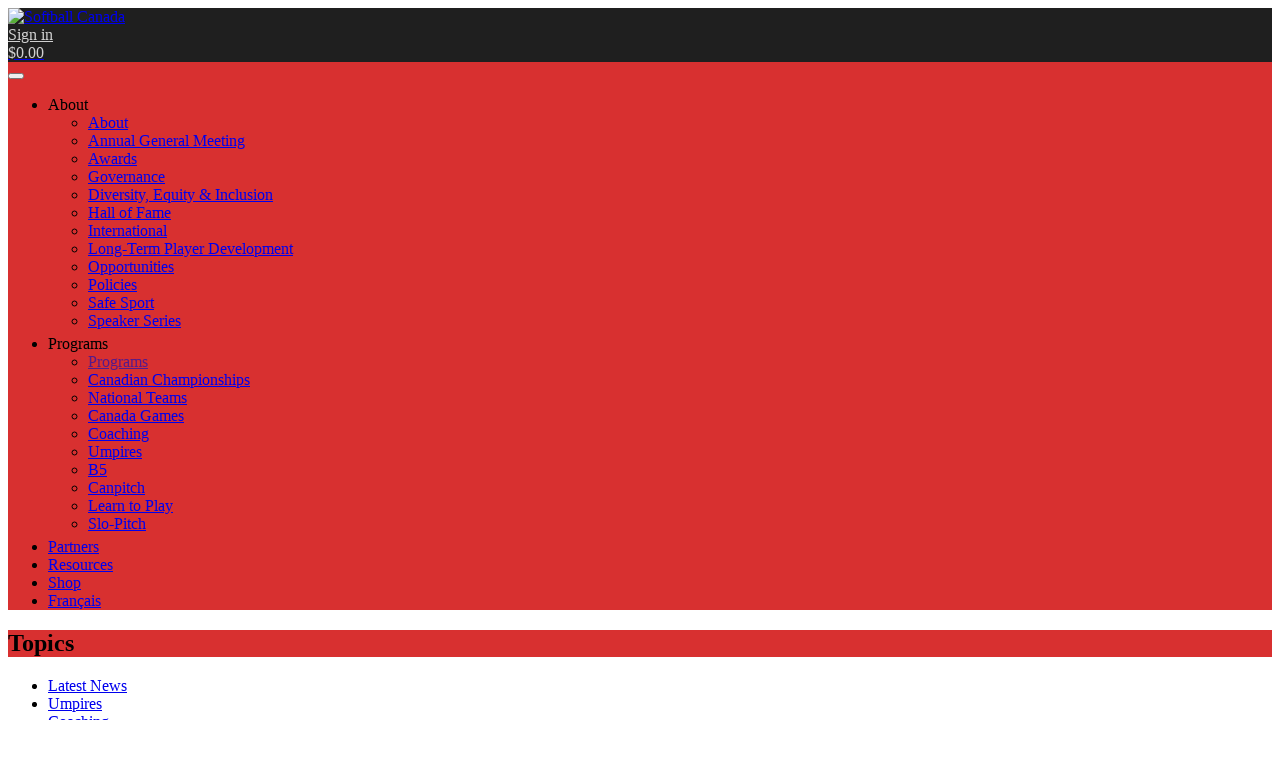

--- FILE ---
content_type: text/html; charset=UTF-8
request_url: https://softball.ca/news/2022-world-games-roster.htm
body_size: 8158
content:
<!DOCTYPE html>
<html lang="en">
<head>
	<base href="/">
	<meta http-equiv="Content-Type" content="text/html; charset=utf-8" />
	<meta charset="utf-8">
    <meta name="viewport" content="width=device-width, initial-scale=1.0">
	<title>2022 World Games Roster</title>
	<link rel="shortcut icon" href="_uploads/5ad43758e4997.ico">
	
    <meta property="og:url" content="https://softball.ca/news/2022-world-games-roster.htm" />
    <meta property="og:type" content="article" />
    <meta property="og:title" content="2022 World Games Roster" />
    <meta property="og:description" content="The Canadian Women’s National Softball Team will compete at the 2022 World Games from July 9-13, 2022 in Birmingham, Ala." />
	<meta property="og:image" content="https://softball.ca/ajax/?comaction=thumbnail&amp;sizex=555&amp;file=62b0aca33ae37.png" />
	<meta property="og:image:width" content="1600" />
	<meta property="og:image:height" content="900" />
	<meta property="fb:app_id" content="527620314267439" />	

	<link rel='stylesheet' id='bootstrap-css'  href='/_styles/powerhouse/topclub/bootstrap.css?ver=294.19' type='text/css' media='all' />
	<link rel='stylesheet' id='animate-css'  href='/_styles/powerhouse/topclub/animate.css?ver=294.19' type='text/css' media='all' />
	<link rel='stylesheet' id='owl.carousel-css'  href='/_styles/powerhouse/topclub/owl.carousel.css?ver=294.19' type='text/css' media='all' />
	<link rel='stylesheet' id='owl.theme.default-css'  href='/_styles/powerhouse/topclub/owl.theme.default.css?ver=294.19' type='text/css' media='all' />

	<link rel='stylesheet' id='topclub-woocommerce-css'  href='/_styles/powerhouse/topclub/topclub-woocommerce.css?ver=294.19' type='text/css' media='all' />

	<link rel='stylesheet' id='slider-pro-css'  href='/_styles/powerhouse/topclub/slider-pro.css?ver=294.19' type='text/css' media='all' />
	<link rel='stylesheet' id='jquery.tosrus.all-css'  href='/_styles/powerhouse/topclub/jquery.tosrus.all.css?ver=294.19' type='text/css' media='all' />
	<link rel='stylesheet' id='topclub-custom-css'  href='/_styles/powerhouse/topclub/topclub-custom.css?ver=294.19' type='text/css' media='all' />
	<link rel='stylesheet' id='topclub_google_fonts-css'  href='//fonts.googleapis.com/css?family=Montserrat%3A400%2C700%7CRoboto%3A400%2C700%26subset%3Dlatin%2Clatin-ext&#038;ver=1.0.0' type='text/css' media='all' />

	<link rel="stylesheet" href="/_styles/_hi5/bootstrap-dialog.css?v=294.19" />
<link rel="stylesheet" href="/_styles/_hi5/bootstrap-datetimepicker.css?v=294.19" />
<link rel="stylesheet" href="/_styles/_hi5/fileinput.min.css?v=294.19" />
<link rel="stylesheet" href="/_styles/_hi5/selectize.css?v=294.19" />
<link rel="stylesheet" href="/_styles/_hi5/selectize.bootstrap3.css?v=294.19" />
<link rel="stylesheet" href="/_styles/_hi5/lightbox.css?v=294.19">
<link rel="stylesheet" href="/_styles/_hi5/hi5-table.css?v=294.19" />
<link rel="stylesheet" href="/_styles/_hi5/hi5-multiselect.css?v=294.19" />
<link rel="stylesheet" href="/_styles/_hi5/hi5-print.css?v=294.19" />
<link rel="stylesheet" href="/_styles/_hi5/hi5-form.css?v=294.19" />
<link rel="stylesheet" href="/_styles/_hi5/hi5-cart.css?v=294.19" />
<link rel="stylesheet" href="/_styles/_hi5/hi5-calendar.css?v=294.19" />
<link rel="stylesheet" href="/_styles/_hi5/hi5-groups.css?v=294.19" />
<link rel="stylesheet" href="/_styles/_hi5/hi5-report.css?v=294.19" />
<link rel="stylesheet" href="/_styles/_hi5/hi5-readmore.css?v=294.19" />
<link rel="stylesheet" href="/_styles/_hi5/hi5-core.css?v=294.19" />
<link rel="stylesheet" href="/_styles/_hi5/jquery.fancybox.min.css" />
<link rel="canonical" href="https://softball.ca/news/2022-world-games-roster.htm" />


	<link rel='stylesheet' id='style-css'  href='/_styles/powerhouse/topclub/style.css?ver=294.19' type='text/css' media='all' />
	<link rel='stylesheet' id='topclub-responsive-css'  href='/_styles/powerhouse/topclub/topclub-responsive.css?ver=4.7.5' type='text/css' media='all' />
	<link href="/_styles/_fonts/fontawesome/css/all.min.css" rel="stylesheet" />

  	<script nonce="IMwz3_2ohStNn4HlrydjaBY" src="/_scripts/_hi5/jquery.min.js"></script>	
	<script nonce="IMwz3_2ohStNn4HlrydjaBY" src='/_scripts/powerhouse/topclub/jquery-migrate.min.js?ver=294.19'></script>
	<script nonce="IMwz3_2ohStNn4HlrydjaBY" src='/_scripts/powerhouse/topclub/bootstrap.js?ver=294.19'></script>
	<script nonce="IMwz3_2ohStNn4HlrydjaBY" src='/_scripts/powerhouse/topclub/jquery.sliderPro.js?ver=294.19'></script>
	<script nonce="IMwz3_2ohStNn4HlrydjaBY" src='/_scripts/powerhouse/topclub/topclub-theme-scripts.js?ver=294.19'></script>
	<script nonce="IMwz3_2ohStNn4HlrydjaBY" src='/_scripts/powerhouse/topclub/owl.carousel.js?ver=294.19'></script>
	<script nonce="IMwz3_2ohStNn4HlrydjaBY" src='/_scripts/powerhouse/topclub/jquery.viewportchecker.js?ver=294.19'></script>
	<script nonce="IMwz3_2ohStNn4HlrydjaBY" src='/_scripts/powerhouse/topclub/jquery.tosrus.all.js?ver=294.19'></script>

</head>

<body class="home blog">
	<div class="site-wrap site-wrap-sticky ">
		<header class="tophead  navbar-fixed-top navbar-wp-nopanel ">
			<div class="firstline bg_color">
				<div class="container">
					<div class="row">
						<div class="logo-wrap">
							<div class="logo-block bg_color">
								<div class="logo-img-wrap">
									<a class="logo-img" href="."><img src="ajax/?comaction=thumbnail&sizex=90&file=591c999e814db.png" alt="Softball Canada" /></a>
<style>
.fg_color, #content table thead tr, #content table tfoot tr, .fg_color:hover, .fg_color:active, .fg_color:focus, .Hi5Form fieldset legend, .fg_color:active:focus {
	background-color: #d83030;
}
.bg_color, .bg_color::before, .bg_color::after {
	background-color: #1f1f1f;
}
.primary_color, .primary_color::before, .primary_color::after
, .btn-primary, .btn-primary:hover, .btn-primary:active, .btn-primary:focus, .btn-primary:active:focus, .btn-primary:active:hover
, .btn-primary.active.focus, .btn-primary.active:focus, .btn-primary.active:hover, .btn-primary:active.focus, .btn-primary:active:focus, .btn-primary:active:hover, .open>.dropdown-toggle.btn-primary.focus, .open>.dropdown-toggle.btn-primary:focus, .open>.dropdown-toggle.btn-primary:hover
, .btn-primary.active, .btn-primary:active, .open>.dropdown-toggle.btn-primary
, .confirm-dialog-btn-confirm, .modal-header, ul.Hi5Calendar.pager li a:hover, li.page-item.active a.page-link, .selectize-control.multi .selectize-input > div 
{
	background-color: #d83030;
	border-color: #d83030;
}
.border_color, #content ol:not(.breadcrumb) > li, .alert-danger, table.team-info td {
	border-color: #d83030;
}
.grid_input table, .grid_input table th {
	border-color: #d83030 !important;
}
table.team-info th, .selectize-control.multi .selectize-input > div.active {
	background-color: #d83030 !important;
}
#content h2, #content h3, #content a, .news-text a, .primary_textcolor, .btn-link, .Hi5Cart input[type="number"]
, #content .fixture-match-info a:hover, #content .fixture-match-info a:focus, #content .fixture-match-info a:active
, #content .fixture-match-info .btn-link:hover, #content .fixture-match-info .btn-link:focus, #content .fixture-match-info .btn-link:active
, #content div.ballpark_games a:hover, #content div.ballpark_games a:active, #content div.ballpark_games a:focus
, .alert-danger, blockquote strong, div.Hi5Calendar .event a, #event-nav-sticky a
{
	color: #d83030;
}
#content blockquote {
	border-left-color: #d83030;
}
@media only screen and (min-width: 481px) {
	.head-menu-wrap .head-menu-list ul {
		border-bottom: 5px solid #d83030;
	}
}
.dropdown-menu {
	border-bottom: 5px solid #d83030;
}
#league-finder-window button:hover, #league-finder-window button:active, #league-finder-window button:focus
, .scoretable-tbl td a.btn:hover, .scoretable-tbl td a.btn:active, .scoretable-tbl td a.btn:focus
, .contact-form button:hover, .contact-form button:active, .contact-form button:focus
, .nav-tabs .nav-link.active, .nav-tabs .nav-link.active>a:focus 
, .Hi5Form input:checked + .slider
{
	background-color: #d83030 !important;
}
.btn-link:hover, .btn-link:focus, .btn-link:active
, a.primary_textcolor:hover, a.primary_textcolor:focus, a.primary_textcolor:active
, .Hi5Form .form-group.required > label > span:after, .Hi5Form .required-field-legend:before
, .Hi5Form .slider span.bootstrap-switch-handle-on
{
	color: #d83030 !important;
}
.cart-quantity, .top-btns-wrap a.btn {
	color: #d0d0d0;
}

@media only screen and (max-width : 767px)  {
	.top-btns-wrap a.btn, .top-btns-wrap .top-btn {
		background-color: #d83030;
		border-color: #d83030;
	}
}

</style>
								</div>
							</div>
						</div>
						<div class="top-btns-wrap">
							<a class="btn btn-link" href="signin"><i class="glyphicon glyphicon-user"></i>Sign in</a>

							<div class="top-btn" id="Hi5Cart-Summary">
    <a class="top-btn-link cart-empty" href="shopping-cart"><span class="cart-quantity"><i class="glyphicon glyphicon-shopping-cart"></i>$0.00</span></a>
</div>
						</div>

					</div>
				</div>
			</div>
			<div class="secondline fg_color">
				<div class="container">
					<div class="row">

						<div class="head-menu-container">
							<div class="dropdown-toggle-wrap">
								<button type="button" class="navbar-toggle" data-toggle="collapse" data-target="#head-menu-wrap">
								<span class="icon-bar"></span>
								<span class="icon-bar"></span>
								<span class="icon-bar"></span>
								</button>
							</div>
							<div class="clear"></div>
                    		<div class="head-menu-wrap collapse navbar-collapse" id="head-menu-wrap">

								<ul id="hoverdrop" class="head-menu-list">
									<li class="menu-item menu-item-type-custom menu-item-object-custom menu-item-has-children dropdown ">
    <a data-toggle="dropdown" class="dropdown-toggle" aria-haspopup="true" aria-expanded="false"><span class="nav-link-label">About</span> <span class="caret"></span></a>
    <ul role="menu" class="dropdown-menu animated fadeIn" id="menu-menu-node-117">
        <li class="menu-item menu-item-type-custom menu-item-object-custom"><a target="_self" class="" href="about"><span class="nav-link-label">About</span></a></li>
        <li class="menu-item menu-item-type-custom menu-item-object-custom "><a target="_self" class="" href="agm"><span class="nav-link-label">Annual General Meeting</span></a></li><li class="menu-item menu-item-type-custom menu-item-object-custom "><a target="_self" class="" href="awards"><span class="nav-link-label">Awards</span></a></li><li class="menu-item menu-item-type-custom menu-item-object-custom "><a target="_self" class="" href="governance"><span class="nav-link-label">Governance</span></a></li><li class="menu-item menu-item-type-custom menu-item-object-custom "><a target="_self" class="" href="dei"><span class="nav-link-label">Diversity, Equity &amp; Inclusion</span></a></li><li class="menu-item menu-item-type-custom menu-item-object-custom "><a target="_self" class="" href="hof"><span class="nav-link-label">Hall of Fame</span></a></li><li class="menu-item menu-item-type-custom menu-item-object-custom "><a target="_self" class="" href="international"><span class="nav-link-label">International</span></a></li><li class="menu-item menu-item-type-custom menu-item-object-custom "><a target="_self" class="" href="ltpd"><span class="nav-link-label">Long-Term Player Development</span></a></li><li class="menu-item menu-item-type-custom menu-item-object-custom "><a target="_self" class="" href="opportunities"><span class="nav-link-label">Opportunities</span></a></li><li class="menu-item menu-item-type-custom menu-item-object-custom "><a target="_self" class="" href="policies"><span class="nav-link-label">Policies</span></a></li><li class="menu-item menu-item-type-custom menu-item-object-custom "><a target="_self" class="" href="safesport"><span class="nav-link-label">Safe Sport</span></a></li><li class="menu-item menu-item-type-custom menu-item-object-custom "><a target="_self" class="" href="speakerseries"><span class="nav-link-label">Speaker Series</span></a></li>
    </ul>
</li><li class="menu-item menu-item-type-custom menu-item-object-custom menu-item-has-children dropdown ">
    <a data-toggle="dropdown" class="dropdown-toggle" aria-haspopup="true" aria-expanded="false"><span class="nav-link-label">Programs</span> <span class="caret"></span></a>
    <ul role="menu" class="dropdown-menu animated fadeIn" id="menu-menu-node-1096">
        <li class="menu-item menu-item-type-custom menu-item-object-custom"><a target="_self" class="" href=""><span class="nav-link-label">Programs</span></a></li>
        <li class="menu-item menu-item-type-custom menu-item-object-custom "><a target="_self" class="" href="programs/canadianchampionships"><span class="nav-link-label">Canadian Championships</span></a></li><li class="menu-item menu-item-type-custom menu-item-object-custom "><a target="_self" class="" href="nationalteams"><span class="nav-link-label">National Teams</span></a></li><li class="menu-item menu-item-type-custom menu-item-object-custom "><a target="_self" class="" href="canadagames"><span class="nav-link-label">Canada Games</span></a></li><li class="menu-item menu-item-type-custom menu-item-object-custom "><a target="_self" class="" href="programs/coaching"><span class="nav-link-label">Coaching</span></a></li><li class="menu-item menu-item-type-custom menu-item-object-custom "><a target="_self" class="" href="programs/umpires"><span class="nav-link-label">Umpires</span></a></li><li class="menu-item menu-item-type-custom menu-item-object-custom "><a target="_self" class="" href="programs/b5"><span class="nav-link-label">B5</span></a></li><li class="menu-item menu-item-type-custom menu-item-object-custom "><a target="_self" class="" href="programs/canpitch"><span class="nav-link-label">Canpitch</span></a></li><li class="menu-item menu-item-type-custom menu-item-object-custom "><a target="_self" class="" href="programs/learntoplay"><span class="nav-link-label">Learn to Play</span></a></li><li class="menu-item menu-item-type-custom menu-item-object-custom "><a target="_self" class="" href="programs/slopitch"><span class="nav-link-label">Slo-Pitch</span></a></li>
    </ul>
</li><li class="menu-item menu-item-type-custom menu-item-object-custom "><a href="partners" target="_self"><span class="nav-link-label">Partners</span></a></li><li class="menu-item menu-item-type-custom menu-item-object-custom "><a href="resources" target="_self"><span class="nav-link-label">Resources</span></a></li><li class="menu-item menu-item-type-custom menu-item-object-custom "><a href="shop" target="_self"><span class="nav-link-label">Shop</span></a></li>
									<li><a href="nouvelles">Français</a></li>
								</ul>

							</div>
						</div>

						<!--div class="head-submenu-container">
							<div class="dropdown-toggle-wrap">
								<button type="button" class="navbar-toggle" data-toggle="collapse" data-target="#head-submenu-wrap">
								<span class="icon-bar"></span>
								<span class="icon-bar"></span>
								<span class="icon-bar"></span>
								</button>
							</div>
							<div class="clear"></div>
                    		<div class="head-submenu-wrap collapse navbar-collapse" id="head-submenu-wrap">
								<ul id="hoverdrop" class="head-menu-list">
									{%xmod('mobilesubmenu')}
								</ul>

							</div>
						</div-->

					</div>
				</div>
			</div>
		</header>

		<section class="content-section">
			<div class="container">
				<div class="row">
					<div class="col-sm-4 col-md-3 subnav">
						<div class="section-title-wrap"><div class="section-title primary_color clearfix"><h1 class="section-title-h">Topics</h1></div></div><ul><li ><a href="/news/"><span class="glyphicon glyphicon-menu-right pull-right"></span><span class="nav-link-label">Latest News</span></a><li ><a href="/news/tag/umpires.htm"><span class="glyphicon glyphicon-menu-right pull-right"></span><span class="nav-link-label">Umpires</span></a></li><li ><a href="/news/tag/coaching.htm"><span class="glyphicon glyphicon-menu-right pull-right"></span><span class="nav-link-label">Coaching</span></a></li><li ><a href="/news/tag/slo-pitch.htm"><span class="glyphicon glyphicon-menu-right pull-right"></span><span class="nav-link-label">Slo-Pitch</span></a></li><li ><a href="/news/tag/national-teams.htm"><span class="glyphicon glyphicon-menu-right pull-right"></span><span class="nav-link-label">National Teams</span></a><ul><li ><a href="/news/tag/mens-national-team.htm"><span class="glyphicon glyphicon-menu-right pull-right"></span><span class="nav-link-label">Men's National Team</span></a></li><li ><a href="/news/tag/womens-national-team.htm"><span class="glyphicon glyphicon-menu-right pull-right"></span><span class="nav-link-label">Women's National Team</span></a></li><li ><a href="/news/tag/u18-mens-national-team.htm"><span class="glyphicon glyphicon-menu-right pull-right"></span><span class="nav-link-label">U18 Men's National Team</span></a></li><li ><a href="/news/tag/u18-womens-national-team.htm"><span class="glyphicon glyphicon-menu-right pull-right"></span><span class="nav-link-label">U18 Women's National Team</span></a></li><li ><a href="/news/tag/womens-elite-team.htm"><span class="glyphicon glyphicon-menu-right pull-right"></span><span class="nav-link-label">Women's Elite Team</span></a></li><li ><a href="/news/tag/u23-mens-national-team.htm"><span class="glyphicon glyphicon-menu-right pull-right"></span><span class="nav-link-label">U23 Men's National Team</span></a></li><li ><a href="/news/tag/u15-womens-national-team.htm"><span class="glyphicon glyphicon-menu-right pull-right"></span><span class="nav-link-label">U15 Women's National Team</span></a></li></ul></li><li ><a href="/news/tag/safe-sport.htm"><span class="glyphicon glyphicon-menu-right pull-right"></span><span class="nav-link-label">Safe Sport</span></a></li><li ><a href="/news/tag/human-resources.htm"><span class="glyphicon glyphicon-menu-right pull-right"></span><span class="nav-link-label">Human Resources</span></a></li></ul>
					</div>
					<div class="col-sm-8 col-md-9">
						<div class="container px-4 px-lg-0 py-5">
<div class="row">
    <div class="col-md-8 col-sm-12 col-xs-12">
        <div class="single_page_sidebar_left">
            <div class="row">
                <div class="col-sm-12 col-xs-12">
                    <div class="single_page_sidebar_content" id="content">
                        <div class="cover_image"><img src="ajax/?comaction=thumbnail&sizex=555&file=62b0aca33ae37.png" alt="2022 World Games Roster"></div>
					    <h1>2022 World Games Roster</h1>
                        <div class="news-info">
                        	<span class="news-date"><span class="glyphicon glyphicon-calendar"></span>20 June 2022</span>   
                            <span class="news-date"><span class="glyphicon glyphicon-user"></span> Gilles LeBlanc</span>                        
                            <span class="news-date"><span class="glyphicon glyphicon-tag"></span>
<a href="/news/tag/womens-national-team.htm" rel="tag">Women's National Team</a></span>
                        </div>	    				              
                        <article><p style="text-align: justify;"><strong>Ottawa, Ont. </strong>– Softball Canada and the Women’s National Team coaching staff are pleased to announce the Canadian Women’s National Team roster that will compete at the 2022 <a href="https://www.wbsc.org/en/events/2022-world-games-womens-softball/home">World Games</a> from July 9-13, 2022 in Birmingham, Ala.<br />  <br /> The athletes were selected by the Women’s National Team coaching staff pursuant to the Women’s National team <a href="https://softball.ca/_uploads/61e98a528238d.pdf">Selection Criteria</a>, which included a series of open identification camps, a selection camp held two weeks ago, scouting at the university/college level and past performances.<br />  <br /> Team Canada (No. 3 in the WBSC World Rankings) will open the World Games on July 9<sup>th</sup> against No. 6 Chinese Taipei at 1:00pm CDT, followed by No. 7 Italy the following day at 1:00pm CDT and against the United States (No. 1) at 7:00pm CDT on July 11<sup>th</sup>. The other pool includes Japan (No. 2), Mexico (No. 4), Puerto Rico (No. 5) and Australia (No. 8). The top two teams from each pool will advance to the semi-finals.<br />  <br /> Team Canada recently completed their <a href="https://softball.ca/wnt/tour">Celebration Tour</a> stops in Ontario, going 4-0 in a series against the No.10 Netherlands. The team is currently in Surrey, B.C. for the <a href="https://canadacup.com/">Canada Cup</a> that will begin tonight against the Aussie Spirit Development team at 6:00pm PDT. The Canada Cup will run until June 26, followed by another Celebration Tour series against No. 11 Czech Republic in Saskatchewan next week (June 29 to July 1) prior to travelling to Birmingham for the World Games.</p>
<h2 class="null" style="text-align: center;">ATHLETES</h2>
<table style="width: 100%; margin-left: auto; margin-right: auto;">
<thead>
<tr style="background-color: #000000;">
<td style="width: 33.3%;"><span style="color: #ffffff;"><strong>FIRST NAME</strong></span></td>
<td style="width: 33.3%;"><span style="color: #ffffff;"><strong>LAST NAME</strong></span></td>
<td style="width: 33.3%;"><span style="color: #ffffff;"><strong>HOMETOWN</strong></span></td>
</tr>
</thead>
<tbody>
<tr>
<td>Ruby</td>
<td>Anderson</td>
<td>Victoria, B.C.</td>
</tr>
<tr>
<td>Dawn</td>
<td>Bodrug</td>
<td>Georgetown, Ont.</td>
</tr>
<tr>
<td>Emma</td>
<td>Entzminger</td>
<td>Victoria, B.C.</td>
</tr>
<tr>
<td>Alysen</td>
<td>Febrey</td>
<td>Peachtree City, Ga.</td>
</tr>
<tr>
<td>Larissa</td>
<td>Franklin</td>
<td>Maple Ridge, B.C.</td>
</tr>
<tr>
<td>Kelsey</td>
<td>Harshman</td>
<td>Delta, B.C.</td>
</tr>
<tr>
<td>Victoria</td>
<td>Hayward</td>
<td>Toronto, Ont.</td>
</tr>
<tr>
<td>Kianna</td>
<td>Jones</td>
<td>Surrey, B.C.</td>
</tr>
<tr>
<td>Kelsey</td>
<td>Lalor</td>
<td>Red Deer, Alta.</td>
</tr>
<tr>
<td>Janet</td>
<td>Leung</td>
<td>Mississauga, Ont.</td>
</tr>
<tr>
<td>Grace</td>
<td>Messmer</td>
<td>Cloverdale, B.C.</td>
</tr>
<tr>
<td>Erika</td>
<td>Polidori</td>
<td>Brantford, Ont.</td>
</tr>
<tr>
<td>Morgan</td>
<td>Rackel</td>
<td>Calgary, Alta.</td>
</tr>
<tr>
<td>Nicola</td>
<td>Simpson</td>
<td>Seattle, Wash.</td>
</tr>
<tr>
<td>Natalie</td>
<td>Wideman</td>
<td>Mississauga, Ont.</td>
</tr>
</tbody>
</table>
<h2 class="null" style="text-align: center;">COACHING STAFF</h2>
<table style="width: 100%; margin-left: auto; margin-right: auto;">
<thead>
<tr style="background-color: #000000;">
<td style="width: 33.3%;"><strong><span style="color: #ffffff;">POSITION</span></strong></td>
<td style="width: 33.3%;"><strong><span style="color: #ffffff;">NAME</span></strong></td>
<td style="width: 33.3%;"><strong><span style="color: #ffffff;">HOMETOWN</span></strong></td>
</tr>
</thead>
<tbody>
<tr>
<td>Head Coach</td>
<td>Kaleigh Rafter</td>
<td>Guelph, Ont.</td>
</tr>
<tr>
<td>Pool Coach</td>
<td>Lonni Alameda</td>
<td>Tallahassee, Fla.</td>
</tr>
<tr>
<td>Assistant Coach</td>
<td>Chris Jones</td>
<td>Oshawa, Ont.</td>
</tr>
<tr>
<td>Assistant Coach</td>
<td>Jenn Salling</td>
<td>Port Coquitlam, B.C.</td>
</tr>
<tr>
<td>Athletic Therapist</td>
<td>Natalie Ghobrial</td>
<td>North York, Ont.</td>
</tr>
<tr>
<td>Team Leader</td>
<td>Joey Lye</td>
<td>Toronto, Ont.</td>
</tr>
<tr>
<td>Manager</td>
<td>Alison Bradley</td>
<td>Pinkerton, Ont.</td>
</tr>
</tbody>
</table>
<div style="text-align: justify;">For more information, visit the <a href="https://softball.ca/wnt">Women’s National Team</a> page on the Softball Canada website.</div></article>
                        <div class="full-news-share-buttons">
							<span class="full-news-share-label">Share:</span>
							<a title="Share on Facebook" class="social-share-popup" target="_blank" href="http://www.facebook.com/share.php?u=https%3A%2F%2Fsoftball.ca%2F%2Fnews%2Fstouffville-softball-program-swings-doubleheader-duty.htm"><img class="social-icon" src="/_images/powerhouse/topclub/socials/facebook.png" alt="facebook"></a>
							<a title="Share on Twitter" class="social-share-popup" target="_blank" href="http://twitter.com/share?text=2022+World+Games+Roster&url=https%3A%2F%2Fsoftball.ca%2F%2Fnews%2Fstouffville-softball-program-swings-doubleheader-duty.htm"><img class="social-icon" src="/_images/powerhouse/topclub/socials/twitter.png" alt="twitter"></a>
							<a title="Share on Pinterest" class="social-share-popup" target="_blank" href="http://pinterest.com/pin/create/button/?url=https%3A%2F%2Fsoftball.ca%2F%2Fnews%2Fstouffville-softball-program-swings-doubleheader-duty.htm&amp;media=https://softball.ca/ajax/?comaction=thumbnail&sizex=555&file=62b0aca33ae37.png"><img class="social-icon" src="/_images/powerhouse/topclub/socials/pinterest.png" alt="pinterest"></a>
						</div>
                    </div>
                </div>
            </div>
        </div>
    </div>
    <!-- ============ Sidebar Area Start =========== -->
    <div class="col-md-4 col-sm-12 col-xs-12">
        <div class="page_sidebar_right ">
			<div class="section-title-wrap"><div class="section-title primary_color"><h1 class="section-title-h">Related</h1></div></div>
            <div class="categories">
                <ul class="nav-menu">
                    <li><a class="thumb" href="/news/welcome.htm"><img alt="Welcome!" src="ajax/?comaction=thumbnail&sizex=150&file=6967e8b1cfd81.png" /></a><a href="/news/welcome.htm">Welcome!</a></li>
<li><a class="thumb" href="/news/2026-mens-pan-american-championship-roster.htm"><img alt="2026 Men’s Pan American Championship Roster" src="ajax/?comaction=thumbnail&sizex=150&file=69611f6dc6531.png" /></a><a href="/news/2026-mens-pan-american-championship-roster.htm">2026 Men’s Pan American Championship Roster</a></li>
<li><a class="thumb" href="/news/apply-now--b5-kit-application.htm"><img alt="Apply Now : B5 Kit Application" src="ajax/?comaction=thumbnail&sizex=150&file=696134138e8fb.png" /></a><a href="/news/apply-now--b5-kit-application.htm">Apply Now : B5 Kit Application</a></li>

                </ul>
            </div>
        </div>
    </div>
    <!-- ============ Sidebar Area End =========== -->
</div><div class="full-news-latest-news"><span class="glyphicon glyphicon-menu-right"></span> <a class="primary_textcolor" href="/news/">Latest News</a></div>
</div><!--container-->
					</div>
				</div>
			</div>
		</section>
		
		<section class=" sponsors">
	<div class="container">
	    <div>
            <div class="row">
                <div class="col-md-6 col-sm-12 clearfix ">
                    <div class="footer-title">Partners</div>
                    <div class="col-md-4 col-sm-6 col-xs-6">
    <div class="sponsor-img-wrap">
    	<div>
	    	<a title="Government of Canada" target="_blank" href="https://www.canada.ca"><img width="400" height="400" src="ajax/?comaction=thumbnail&sizex=250&file=5b201abebd67a.png" alt="Government of Canada" class="sponsor-img img-responsive" /></a>    	
        </div>
    </div>
</div><div class="col-md-4 col-sm-6 col-xs-6">
    <div class="sponsor-img-wrap">
    	<div>
	    	<a title="Canadian Olympic Committee" target="_blank" href="http://olympic.ca/"><img width="400" height="400" src="ajax/?comaction=thumbnail&sizex=250&file=59d24294f03dc.png" alt="Canadian Olympic Committee" class="sponsor-img img-responsive" /></a>    	
        </div>
    </div>
</div><div class="col-md-4 col-sm-6 col-xs-6">
    <div class="sponsor-img-wrap">
    	<div>
	    	<a title="Own the Podium" target="_blank" href="http://www.ownthepodium.org/"><img width="400" height="400" src="ajax/?comaction=thumbnail&sizex=250&file=5b201afd1c8e7.png" alt="Own the Podium" class="sponsor-img img-responsive" /></a>    	
        </div>
    </div>
</div>
                </div>            
                <div class="col-md-6 col-sm-12 clearfix ">
                    <div class="footer-title">Sponsors</div>
                    <div class="col-md-4 col-sm-6 col-xs-6">
    <div class="sponsor-img-wrap">
    	<div>
	    	<a title="Rawlings" target="_blank" href="https://www.rawlings.com/"><img width="400" height="400" src="ajax/?comaction=thumbnail&sizex=250&file=59d242c9ef5c2.jpg" alt="Rawlings" class="sponsor-img img-responsive" /></a>    	
        </div>
    </div>
</div><div class="col-md-4 col-sm-6 col-xs-6">
    <div class="sponsor-img-wrap">
    	<div>
	    	<a title="Home Run Sports" target="_blank" href="https://homerunsports.com/"><img width="400" height="400" src="ajax/?comaction=thumbnail&sizex=250&file=642b1cb399f01.png" alt="Home Run Sports" class="sponsor-img img-responsive" /></a>    	
        </div>
    </div>
</div><div class="col-md-4 col-sm-6 col-xs-6">
    <div class="sponsor-img-wrap">
    	<div>
	    	<a title="Easton" target="_blank" href="https://easton.rawlings.com/"><img width="400" height="400" src="ajax/?comaction=thumbnail&sizex=250&file=59d244710f69c.png" alt="Easton" class="sponsor-img img-responsive" /></a>    	
        </div>
    </div>
</div>
                </div>
            </div>
		</div>            
	</div>
</section>

		<footer class="page-footer">
	<div class="container">
		<div class="footer-wrap">
			<div class="row">
                <div class="widget_text col-sm-6 footer-widget">
                    <div class="textwidget">
                        <div class="footer-title">Contact</div>
                        <div class="footer-text">
                            <div class="social-icons-wrap">
                            	<a target="_blank" href="https://www.facebook.com/SoftballCanadaNSO"><img class="social-icon" src="/_images/powerhouse/topclub/socials/facebook.png" alt="facebook"></a>
<a target="_blank" href="https://www.instagram.com/softball.canada/"><img class="social-icon" src="/_images/powerhouse/topclub/socials/instagram.png" alt="instagram"></a>
<a target="_blank" href="https://www.linkedin.com/company/softball-canada"><img class="social-icon" src="/_images/powerhouse/topclub/socials/linkedin.png" alt="linkedin"></a>
<a target="_blank" href="https://twitter.com/softballcanada"><img class="social-icon" src="/_images/powerhouse/topclub/socials/twitter.png" alt="twitter"></a>
<a target="_blank" href="https://www.youtube.com/user/SoftballCanada1"><img class="social-icon" src="/_images/powerhouse/topclub/socials/youtube.png" alt="youtube"></a>

                            </div>
                        </div>
						<div class="contacts-line"><span class="glyphicon glyphicon-map-marker contacts-glyphicon"></span><span class="info-cont">Softball Canada<br />223 Colonnade Road South, Suite 212<br />Ottawa, ON K2E 7K3</span></div>
<div class="contacts-line"><span class="glyphicon glyphicon-earphone contacts-glyphicon"></span><span class="info-cont"><a class="info-cont-link" href="tel:613-523-3386">613-523-3386</a></span></div>
<div class="contacts-line"><span class="glyphicon glyphicon-envelope contacts-glyphicon"></span><span class="info-cont"><a class="info-cont-link" href="mailto:info@softball.ca">info@softball.ca</a></span></div>
                        
                    </div>
                </div>   
                <div class="widget_text col-sm-6 footer-widget">
                	<h3 class="footer-title">Email Distribution List</h3>
<div class="textwidget">
    <span class="newsletters-text">Sign up for updates</span>
    <form role="form" class="Hi5Form center-block" id="newsletter-signup" action="subscribe/" method="post">
    <fieldset class="no-margin">
        <input type="hidden" name="enumLang" value="en" />
        <input id="newsletter-signup-email" required class="footer-email-form" type="email" name="email" placeholder="Your email address">
        <button class="btn btn-primary" type="submit">Subscribe</button>
    </fieldset>
    </form>
</div>
<br /><br />
                </div>
            </div>
            <div class="clear"></div>
        </div>
        <p class="text-right" style="color:#aaa">Designed by <a href="https://ottawawebdesign.ca/" target="_blank" style="border-right:none;padding:0px"><img style="margin-top:-5px;width:15px;height:15px" src="/_images/_hi5/iws.png" alt="Ottawa Web Design"></a> driven by <a href="https://membersvillage.com/" target="_blank" style="padding:0px"><img style="margin-top:-5px;width:15px;height:15px" src="/_images/_hi5/membersvillage.png" alt="Association Management Software"></a></p>
    </div>
</footer>

	</div>
	<script nonce="IMwz3_2ohStNn4HlrydjaBY" src="/_scripts/powerhouse/common.js?v=294.19" type="text/javascript"></script>
	<script nonce="IMwz3_2ohStNn4HlrydjaBY">
/* --- Localized Labels --- */ 
var strLang_Yes = "Yes";
var strLang_No = "No";
var strLang_InCart = "in Cart";
var strLang_Readmore = "Show more";
var strLang_Readless = "Show less";
var strLang_SelectPlaceHolder = "- Select -";
var strLang_SearchSelectPlaceHolder = "Type here to search...";
var strLang_AdjustQty = "Adjust quantity:";
var strLang_PleaseConfirm = "Please confirm";
var strLang_Matches = "Matches";
var strLang_DoesNotMatch = "Does not match";
var strLang_InvalidPassword = "Password must be at least 8 characters, with a mix of numbers and letters, and at least one symbol";
var strLang_KeepPassword = "Leave blank to keep your current password";
var strLang_Loading = "Loading...";
var strLang_DropZone = "File drop zone";
var strLang_Browse = "Browse...";
var strLang_SelectFile = "Select file...";
var strLang_CartUpdated = "Cart updated";
var strLang_NotAvail = "This item is currently unavailable";
var strLang_DefaultPhotoCaption = "Image %1 of %2";
var strLang_Continue = "Continue";
var strLang_Error = "Something went wrong";
var strLang_ErrorTooMuchData = "Cannot submit the form because the amount of data exceeds the limit of";
var strLang_RemoveUpvote = "Remove your upvote";
/* --- Domain Variables --- */
var strAppVersion = "294.19";
var urlDocBase = "/";
var urlStyleBase = "_styles/powerhouse/";
var urlAjaxBase = "";
var strLang = "en";
var strUID = "ocwuwxQ0jvEU9BmQnVTjFoh";
</script>
<script nonce="IMwz3_2ohStNn4HlrydjaBY" src="https://www.google.com/recaptcha/api.js?hl=en" defer></script>
<script nonce="IMwz3_2ohStNn4HlrydjaBY" src="/_scripts/_hi5/moment.js" defer></script>
<script nonce="IMwz3_2ohStNn4HlrydjaBY" src="/_scripts/_hi5/transition.js" defer></script>
<script nonce="IMwz3_2ohStNn4HlrydjaBY" src="/_scripts/_hi5/collapse.js" defer></script>
<script nonce="IMwz3_2ohStNn4HlrydjaBY" src="/_scripts/_hi5/bootstrap-dialog.js" defer></script>
<script nonce="IMwz3_2ohStNn4HlrydjaBY" src="/_scripts/_hi5/bootstrap-datetimepicker.js" defer></script>
<script nonce="IMwz3_2ohStNn4HlrydjaBY" src="/_scripts/_hi5/fileinput.min.js?v=294.19" defer></script>
<script nonce="IMwz3_2ohStNn4HlrydjaBY" src="/_scripts/_hi5/piexif.min.js" defer></script>
<script nonce="IMwz3_2ohStNn4HlrydjaBY" src="/_scripts/_hi5/comboTreePlugin.js?v=294.19" defer></script>
<script nonce="IMwz3_2ohStNn4HlrydjaBY" src="/_scripts/_hi5/selectize/microevent.js" defer></script>
<script nonce="IMwz3_2ohStNn4HlrydjaBY" src="/_scripts/_hi5/selectize/microplugin.js" defer></script>
<script nonce="IMwz3_2ohStNn4HlrydjaBY" src="/_scripts/_hi5/selectize/sifter.js" defer></script>
<script nonce="IMwz3_2ohStNn4HlrydjaBY" src="/_scripts/_hi5/selectize/constants.js" defer></script>
<script nonce="IMwz3_2ohStNn4HlrydjaBY" src="/_scripts/_hi5/selectize/selectize.js" defer></script>
<script nonce="IMwz3_2ohStNn4HlrydjaBY" src="/_scripts/_hi5/selectize/_wrapper.js" defer></script>
<script nonce="IMwz3_2ohStNn4HlrydjaBY" src="/_scripts/_hi5/selectize/defaults.js" defer></script>
<script nonce="IMwz3_2ohStNn4HlrydjaBY" src="/_scripts/_hi5/selectize/selectize.jquery.js" defer></script>
<script nonce="IMwz3_2ohStNn4HlrydjaBY" src="/_scripts/_hi5/selectize/utils.js?v=294.19" defer></script>
<script nonce="IMwz3_2ohStNn4HlrydjaBY" src="/_scripts/_hi5/jquery.tablednd.js?v=294.19" defer></script>
<script nonce="IMwz3_2ohStNn4HlrydjaBY" src="/_scripts/_hi5/readmore.js?v=294.19" defer></script>
<script nonce="IMwz3_2ohStNn4HlrydjaBY" src="/_scripts/_hi5/lightbox.js" defer></script>
<script nonce="IMwz3_2ohStNn4HlrydjaBY" src="/_scripts/_hi5/jSignature.min.js" defer></script>
<script nonce="IMwz3_2ohStNn4HlrydjaBY" src="/_scripts/_hi5/tinymce/tinymce.min.js" defer></script>
<script nonce="IMwz3_2ohStNn4HlrydjaBY" src="/_scripts/_hi5/tinymce.js?v=294.19" defer></script>
<script nonce="IMwz3_2ohStNn4HlrydjaBY" src="/_scripts/_hi5/hi5-form.js?v=294.19" defer></script>
<script nonce="IMwz3_2ohStNn4HlrydjaBY" src="/_scripts/_hi5/hi5-table.js?v=294.19" defer></script>
<script nonce="IMwz3_2ohStNn4HlrydjaBY" src="/_scripts/_hi5/hi5-calendar.js?v=294.19" defer></script>
<script nonce="IMwz3_2ohStNn4HlrydjaBY" src="/_scripts/_hi5/hi5-report.js?v=294.19" defer></script>
<script nonce="IMwz3_2ohStNn4HlrydjaBY" src="/_scripts/_hi5/hi5-cart.js?v=294.19" defer></script>
<script nonce="IMwz3_2ohStNn4HlrydjaBY" src="/_scripts/_hi5/hi5-controls.js?v=294.19" defer></script>
<script nonce="IMwz3_2ohStNn4HlrydjaBY" src="/_scripts/_hi5/jquery.popconfirm.js?v=294.19" defer></script>
<script nonce="IMwz3_2ohStNn4HlrydjaBY" src="/_scripts/_hi5/jquery.fancybox.min.js" defer></script>
	<script nonce="IMwz3_2ohStNn4HlrydjaBY">

(function(i,s,o,g,r,a,m){i['GoogleAnalyticsObject']=r;i[r]=i[r]||function(){
(i[r].q=i[r].q||[]).push(arguments)},i[r].l=1*new Date();a=s.createElement(o),
m=s.getElementsByTagName(o)[0];a.async=1;a.src=g;m.parentNode.insertBefore(a,m)
})(window,document,'script','https://www.google-analytics.com/analytics.js','ga');

ga('create', 'UA-12129910-50', 'auto');
ga('send', 'pageview');

</script>
</body>
</html>

--- FILE ---
content_type: text/plain
request_url: https://www.google-analytics.com/j/collect?v=1&_v=j102&a=2071134442&t=pageview&_s=1&dl=https%3A%2F%2Fsoftball.ca%2Fnews%2F2022-world-games-roster.htm&ul=en-us%40posix&dt=2022%20World%20Games%20Roster&sr=1280x720&vp=1280x720&_u=IEBAAEABAAAAACAAI~&jid=988438982&gjid=2060136054&cid=620503286.1768715929&tid=UA-12129910-50&_gid=720297494.1768715929&_r=1&_slc=1&z=1620092560
body_size: -448
content:
2,cG-55V79NV7RZ